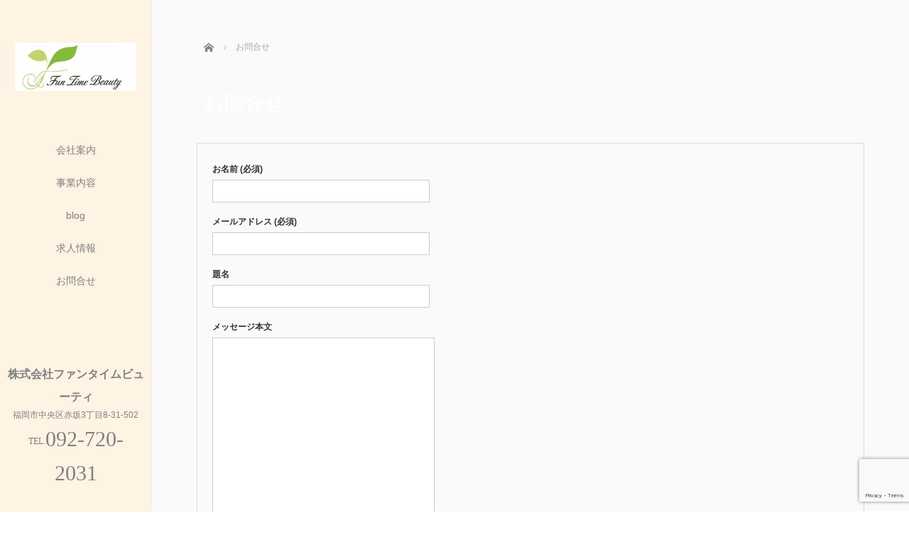

--- FILE ---
content_type: text/html; charset=utf-8
request_url: https://www.google.com/recaptcha/api2/anchor?ar=1&k=6LfEFqYZAAAAADo_0xsWCsPYLOk5KbjMUgqMX2Ud&co=aHR0cDovL2Z1bnRpbWUtYmVhdXR5LmNvbTo4MA..&hl=en&v=PoyoqOPhxBO7pBk68S4YbpHZ&size=invisible&anchor-ms=20000&execute-ms=30000&cb=dg9b1hf8s805
body_size: 48801
content:
<!DOCTYPE HTML><html dir="ltr" lang="en"><head><meta http-equiv="Content-Type" content="text/html; charset=UTF-8">
<meta http-equiv="X-UA-Compatible" content="IE=edge">
<title>reCAPTCHA</title>
<style type="text/css">
/* cyrillic-ext */
@font-face {
  font-family: 'Roboto';
  font-style: normal;
  font-weight: 400;
  font-stretch: 100%;
  src: url(//fonts.gstatic.com/s/roboto/v48/KFO7CnqEu92Fr1ME7kSn66aGLdTylUAMa3GUBHMdazTgWw.woff2) format('woff2');
  unicode-range: U+0460-052F, U+1C80-1C8A, U+20B4, U+2DE0-2DFF, U+A640-A69F, U+FE2E-FE2F;
}
/* cyrillic */
@font-face {
  font-family: 'Roboto';
  font-style: normal;
  font-weight: 400;
  font-stretch: 100%;
  src: url(//fonts.gstatic.com/s/roboto/v48/KFO7CnqEu92Fr1ME7kSn66aGLdTylUAMa3iUBHMdazTgWw.woff2) format('woff2');
  unicode-range: U+0301, U+0400-045F, U+0490-0491, U+04B0-04B1, U+2116;
}
/* greek-ext */
@font-face {
  font-family: 'Roboto';
  font-style: normal;
  font-weight: 400;
  font-stretch: 100%;
  src: url(//fonts.gstatic.com/s/roboto/v48/KFO7CnqEu92Fr1ME7kSn66aGLdTylUAMa3CUBHMdazTgWw.woff2) format('woff2');
  unicode-range: U+1F00-1FFF;
}
/* greek */
@font-face {
  font-family: 'Roboto';
  font-style: normal;
  font-weight: 400;
  font-stretch: 100%;
  src: url(//fonts.gstatic.com/s/roboto/v48/KFO7CnqEu92Fr1ME7kSn66aGLdTylUAMa3-UBHMdazTgWw.woff2) format('woff2');
  unicode-range: U+0370-0377, U+037A-037F, U+0384-038A, U+038C, U+038E-03A1, U+03A3-03FF;
}
/* math */
@font-face {
  font-family: 'Roboto';
  font-style: normal;
  font-weight: 400;
  font-stretch: 100%;
  src: url(//fonts.gstatic.com/s/roboto/v48/KFO7CnqEu92Fr1ME7kSn66aGLdTylUAMawCUBHMdazTgWw.woff2) format('woff2');
  unicode-range: U+0302-0303, U+0305, U+0307-0308, U+0310, U+0312, U+0315, U+031A, U+0326-0327, U+032C, U+032F-0330, U+0332-0333, U+0338, U+033A, U+0346, U+034D, U+0391-03A1, U+03A3-03A9, U+03B1-03C9, U+03D1, U+03D5-03D6, U+03F0-03F1, U+03F4-03F5, U+2016-2017, U+2034-2038, U+203C, U+2040, U+2043, U+2047, U+2050, U+2057, U+205F, U+2070-2071, U+2074-208E, U+2090-209C, U+20D0-20DC, U+20E1, U+20E5-20EF, U+2100-2112, U+2114-2115, U+2117-2121, U+2123-214F, U+2190, U+2192, U+2194-21AE, U+21B0-21E5, U+21F1-21F2, U+21F4-2211, U+2213-2214, U+2216-22FF, U+2308-230B, U+2310, U+2319, U+231C-2321, U+2336-237A, U+237C, U+2395, U+239B-23B7, U+23D0, U+23DC-23E1, U+2474-2475, U+25AF, U+25B3, U+25B7, U+25BD, U+25C1, U+25CA, U+25CC, U+25FB, U+266D-266F, U+27C0-27FF, U+2900-2AFF, U+2B0E-2B11, U+2B30-2B4C, U+2BFE, U+3030, U+FF5B, U+FF5D, U+1D400-1D7FF, U+1EE00-1EEFF;
}
/* symbols */
@font-face {
  font-family: 'Roboto';
  font-style: normal;
  font-weight: 400;
  font-stretch: 100%;
  src: url(//fonts.gstatic.com/s/roboto/v48/KFO7CnqEu92Fr1ME7kSn66aGLdTylUAMaxKUBHMdazTgWw.woff2) format('woff2');
  unicode-range: U+0001-000C, U+000E-001F, U+007F-009F, U+20DD-20E0, U+20E2-20E4, U+2150-218F, U+2190, U+2192, U+2194-2199, U+21AF, U+21E6-21F0, U+21F3, U+2218-2219, U+2299, U+22C4-22C6, U+2300-243F, U+2440-244A, U+2460-24FF, U+25A0-27BF, U+2800-28FF, U+2921-2922, U+2981, U+29BF, U+29EB, U+2B00-2BFF, U+4DC0-4DFF, U+FFF9-FFFB, U+10140-1018E, U+10190-1019C, U+101A0, U+101D0-101FD, U+102E0-102FB, U+10E60-10E7E, U+1D2C0-1D2D3, U+1D2E0-1D37F, U+1F000-1F0FF, U+1F100-1F1AD, U+1F1E6-1F1FF, U+1F30D-1F30F, U+1F315, U+1F31C, U+1F31E, U+1F320-1F32C, U+1F336, U+1F378, U+1F37D, U+1F382, U+1F393-1F39F, U+1F3A7-1F3A8, U+1F3AC-1F3AF, U+1F3C2, U+1F3C4-1F3C6, U+1F3CA-1F3CE, U+1F3D4-1F3E0, U+1F3ED, U+1F3F1-1F3F3, U+1F3F5-1F3F7, U+1F408, U+1F415, U+1F41F, U+1F426, U+1F43F, U+1F441-1F442, U+1F444, U+1F446-1F449, U+1F44C-1F44E, U+1F453, U+1F46A, U+1F47D, U+1F4A3, U+1F4B0, U+1F4B3, U+1F4B9, U+1F4BB, U+1F4BF, U+1F4C8-1F4CB, U+1F4D6, U+1F4DA, U+1F4DF, U+1F4E3-1F4E6, U+1F4EA-1F4ED, U+1F4F7, U+1F4F9-1F4FB, U+1F4FD-1F4FE, U+1F503, U+1F507-1F50B, U+1F50D, U+1F512-1F513, U+1F53E-1F54A, U+1F54F-1F5FA, U+1F610, U+1F650-1F67F, U+1F687, U+1F68D, U+1F691, U+1F694, U+1F698, U+1F6AD, U+1F6B2, U+1F6B9-1F6BA, U+1F6BC, U+1F6C6-1F6CF, U+1F6D3-1F6D7, U+1F6E0-1F6EA, U+1F6F0-1F6F3, U+1F6F7-1F6FC, U+1F700-1F7FF, U+1F800-1F80B, U+1F810-1F847, U+1F850-1F859, U+1F860-1F887, U+1F890-1F8AD, U+1F8B0-1F8BB, U+1F8C0-1F8C1, U+1F900-1F90B, U+1F93B, U+1F946, U+1F984, U+1F996, U+1F9E9, U+1FA00-1FA6F, U+1FA70-1FA7C, U+1FA80-1FA89, U+1FA8F-1FAC6, U+1FACE-1FADC, U+1FADF-1FAE9, U+1FAF0-1FAF8, U+1FB00-1FBFF;
}
/* vietnamese */
@font-face {
  font-family: 'Roboto';
  font-style: normal;
  font-weight: 400;
  font-stretch: 100%;
  src: url(//fonts.gstatic.com/s/roboto/v48/KFO7CnqEu92Fr1ME7kSn66aGLdTylUAMa3OUBHMdazTgWw.woff2) format('woff2');
  unicode-range: U+0102-0103, U+0110-0111, U+0128-0129, U+0168-0169, U+01A0-01A1, U+01AF-01B0, U+0300-0301, U+0303-0304, U+0308-0309, U+0323, U+0329, U+1EA0-1EF9, U+20AB;
}
/* latin-ext */
@font-face {
  font-family: 'Roboto';
  font-style: normal;
  font-weight: 400;
  font-stretch: 100%;
  src: url(//fonts.gstatic.com/s/roboto/v48/KFO7CnqEu92Fr1ME7kSn66aGLdTylUAMa3KUBHMdazTgWw.woff2) format('woff2');
  unicode-range: U+0100-02BA, U+02BD-02C5, U+02C7-02CC, U+02CE-02D7, U+02DD-02FF, U+0304, U+0308, U+0329, U+1D00-1DBF, U+1E00-1E9F, U+1EF2-1EFF, U+2020, U+20A0-20AB, U+20AD-20C0, U+2113, U+2C60-2C7F, U+A720-A7FF;
}
/* latin */
@font-face {
  font-family: 'Roboto';
  font-style: normal;
  font-weight: 400;
  font-stretch: 100%;
  src: url(//fonts.gstatic.com/s/roboto/v48/KFO7CnqEu92Fr1ME7kSn66aGLdTylUAMa3yUBHMdazQ.woff2) format('woff2');
  unicode-range: U+0000-00FF, U+0131, U+0152-0153, U+02BB-02BC, U+02C6, U+02DA, U+02DC, U+0304, U+0308, U+0329, U+2000-206F, U+20AC, U+2122, U+2191, U+2193, U+2212, U+2215, U+FEFF, U+FFFD;
}
/* cyrillic-ext */
@font-face {
  font-family: 'Roboto';
  font-style: normal;
  font-weight: 500;
  font-stretch: 100%;
  src: url(//fonts.gstatic.com/s/roboto/v48/KFO7CnqEu92Fr1ME7kSn66aGLdTylUAMa3GUBHMdazTgWw.woff2) format('woff2');
  unicode-range: U+0460-052F, U+1C80-1C8A, U+20B4, U+2DE0-2DFF, U+A640-A69F, U+FE2E-FE2F;
}
/* cyrillic */
@font-face {
  font-family: 'Roboto';
  font-style: normal;
  font-weight: 500;
  font-stretch: 100%;
  src: url(//fonts.gstatic.com/s/roboto/v48/KFO7CnqEu92Fr1ME7kSn66aGLdTylUAMa3iUBHMdazTgWw.woff2) format('woff2');
  unicode-range: U+0301, U+0400-045F, U+0490-0491, U+04B0-04B1, U+2116;
}
/* greek-ext */
@font-face {
  font-family: 'Roboto';
  font-style: normal;
  font-weight: 500;
  font-stretch: 100%;
  src: url(//fonts.gstatic.com/s/roboto/v48/KFO7CnqEu92Fr1ME7kSn66aGLdTylUAMa3CUBHMdazTgWw.woff2) format('woff2');
  unicode-range: U+1F00-1FFF;
}
/* greek */
@font-face {
  font-family: 'Roboto';
  font-style: normal;
  font-weight: 500;
  font-stretch: 100%;
  src: url(//fonts.gstatic.com/s/roboto/v48/KFO7CnqEu92Fr1ME7kSn66aGLdTylUAMa3-UBHMdazTgWw.woff2) format('woff2');
  unicode-range: U+0370-0377, U+037A-037F, U+0384-038A, U+038C, U+038E-03A1, U+03A3-03FF;
}
/* math */
@font-face {
  font-family: 'Roboto';
  font-style: normal;
  font-weight: 500;
  font-stretch: 100%;
  src: url(//fonts.gstatic.com/s/roboto/v48/KFO7CnqEu92Fr1ME7kSn66aGLdTylUAMawCUBHMdazTgWw.woff2) format('woff2');
  unicode-range: U+0302-0303, U+0305, U+0307-0308, U+0310, U+0312, U+0315, U+031A, U+0326-0327, U+032C, U+032F-0330, U+0332-0333, U+0338, U+033A, U+0346, U+034D, U+0391-03A1, U+03A3-03A9, U+03B1-03C9, U+03D1, U+03D5-03D6, U+03F0-03F1, U+03F4-03F5, U+2016-2017, U+2034-2038, U+203C, U+2040, U+2043, U+2047, U+2050, U+2057, U+205F, U+2070-2071, U+2074-208E, U+2090-209C, U+20D0-20DC, U+20E1, U+20E5-20EF, U+2100-2112, U+2114-2115, U+2117-2121, U+2123-214F, U+2190, U+2192, U+2194-21AE, U+21B0-21E5, U+21F1-21F2, U+21F4-2211, U+2213-2214, U+2216-22FF, U+2308-230B, U+2310, U+2319, U+231C-2321, U+2336-237A, U+237C, U+2395, U+239B-23B7, U+23D0, U+23DC-23E1, U+2474-2475, U+25AF, U+25B3, U+25B7, U+25BD, U+25C1, U+25CA, U+25CC, U+25FB, U+266D-266F, U+27C0-27FF, U+2900-2AFF, U+2B0E-2B11, U+2B30-2B4C, U+2BFE, U+3030, U+FF5B, U+FF5D, U+1D400-1D7FF, U+1EE00-1EEFF;
}
/* symbols */
@font-face {
  font-family: 'Roboto';
  font-style: normal;
  font-weight: 500;
  font-stretch: 100%;
  src: url(//fonts.gstatic.com/s/roboto/v48/KFO7CnqEu92Fr1ME7kSn66aGLdTylUAMaxKUBHMdazTgWw.woff2) format('woff2');
  unicode-range: U+0001-000C, U+000E-001F, U+007F-009F, U+20DD-20E0, U+20E2-20E4, U+2150-218F, U+2190, U+2192, U+2194-2199, U+21AF, U+21E6-21F0, U+21F3, U+2218-2219, U+2299, U+22C4-22C6, U+2300-243F, U+2440-244A, U+2460-24FF, U+25A0-27BF, U+2800-28FF, U+2921-2922, U+2981, U+29BF, U+29EB, U+2B00-2BFF, U+4DC0-4DFF, U+FFF9-FFFB, U+10140-1018E, U+10190-1019C, U+101A0, U+101D0-101FD, U+102E0-102FB, U+10E60-10E7E, U+1D2C0-1D2D3, U+1D2E0-1D37F, U+1F000-1F0FF, U+1F100-1F1AD, U+1F1E6-1F1FF, U+1F30D-1F30F, U+1F315, U+1F31C, U+1F31E, U+1F320-1F32C, U+1F336, U+1F378, U+1F37D, U+1F382, U+1F393-1F39F, U+1F3A7-1F3A8, U+1F3AC-1F3AF, U+1F3C2, U+1F3C4-1F3C6, U+1F3CA-1F3CE, U+1F3D4-1F3E0, U+1F3ED, U+1F3F1-1F3F3, U+1F3F5-1F3F7, U+1F408, U+1F415, U+1F41F, U+1F426, U+1F43F, U+1F441-1F442, U+1F444, U+1F446-1F449, U+1F44C-1F44E, U+1F453, U+1F46A, U+1F47D, U+1F4A3, U+1F4B0, U+1F4B3, U+1F4B9, U+1F4BB, U+1F4BF, U+1F4C8-1F4CB, U+1F4D6, U+1F4DA, U+1F4DF, U+1F4E3-1F4E6, U+1F4EA-1F4ED, U+1F4F7, U+1F4F9-1F4FB, U+1F4FD-1F4FE, U+1F503, U+1F507-1F50B, U+1F50D, U+1F512-1F513, U+1F53E-1F54A, U+1F54F-1F5FA, U+1F610, U+1F650-1F67F, U+1F687, U+1F68D, U+1F691, U+1F694, U+1F698, U+1F6AD, U+1F6B2, U+1F6B9-1F6BA, U+1F6BC, U+1F6C6-1F6CF, U+1F6D3-1F6D7, U+1F6E0-1F6EA, U+1F6F0-1F6F3, U+1F6F7-1F6FC, U+1F700-1F7FF, U+1F800-1F80B, U+1F810-1F847, U+1F850-1F859, U+1F860-1F887, U+1F890-1F8AD, U+1F8B0-1F8BB, U+1F8C0-1F8C1, U+1F900-1F90B, U+1F93B, U+1F946, U+1F984, U+1F996, U+1F9E9, U+1FA00-1FA6F, U+1FA70-1FA7C, U+1FA80-1FA89, U+1FA8F-1FAC6, U+1FACE-1FADC, U+1FADF-1FAE9, U+1FAF0-1FAF8, U+1FB00-1FBFF;
}
/* vietnamese */
@font-face {
  font-family: 'Roboto';
  font-style: normal;
  font-weight: 500;
  font-stretch: 100%;
  src: url(//fonts.gstatic.com/s/roboto/v48/KFO7CnqEu92Fr1ME7kSn66aGLdTylUAMa3OUBHMdazTgWw.woff2) format('woff2');
  unicode-range: U+0102-0103, U+0110-0111, U+0128-0129, U+0168-0169, U+01A0-01A1, U+01AF-01B0, U+0300-0301, U+0303-0304, U+0308-0309, U+0323, U+0329, U+1EA0-1EF9, U+20AB;
}
/* latin-ext */
@font-face {
  font-family: 'Roboto';
  font-style: normal;
  font-weight: 500;
  font-stretch: 100%;
  src: url(//fonts.gstatic.com/s/roboto/v48/KFO7CnqEu92Fr1ME7kSn66aGLdTylUAMa3KUBHMdazTgWw.woff2) format('woff2');
  unicode-range: U+0100-02BA, U+02BD-02C5, U+02C7-02CC, U+02CE-02D7, U+02DD-02FF, U+0304, U+0308, U+0329, U+1D00-1DBF, U+1E00-1E9F, U+1EF2-1EFF, U+2020, U+20A0-20AB, U+20AD-20C0, U+2113, U+2C60-2C7F, U+A720-A7FF;
}
/* latin */
@font-face {
  font-family: 'Roboto';
  font-style: normal;
  font-weight: 500;
  font-stretch: 100%;
  src: url(//fonts.gstatic.com/s/roboto/v48/KFO7CnqEu92Fr1ME7kSn66aGLdTylUAMa3yUBHMdazQ.woff2) format('woff2');
  unicode-range: U+0000-00FF, U+0131, U+0152-0153, U+02BB-02BC, U+02C6, U+02DA, U+02DC, U+0304, U+0308, U+0329, U+2000-206F, U+20AC, U+2122, U+2191, U+2193, U+2212, U+2215, U+FEFF, U+FFFD;
}
/* cyrillic-ext */
@font-face {
  font-family: 'Roboto';
  font-style: normal;
  font-weight: 900;
  font-stretch: 100%;
  src: url(//fonts.gstatic.com/s/roboto/v48/KFO7CnqEu92Fr1ME7kSn66aGLdTylUAMa3GUBHMdazTgWw.woff2) format('woff2');
  unicode-range: U+0460-052F, U+1C80-1C8A, U+20B4, U+2DE0-2DFF, U+A640-A69F, U+FE2E-FE2F;
}
/* cyrillic */
@font-face {
  font-family: 'Roboto';
  font-style: normal;
  font-weight: 900;
  font-stretch: 100%;
  src: url(//fonts.gstatic.com/s/roboto/v48/KFO7CnqEu92Fr1ME7kSn66aGLdTylUAMa3iUBHMdazTgWw.woff2) format('woff2');
  unicode-range: U+0301, U+0400-045F, U+0490-0491, U+04B0-04B1, U+2116;
}
/* greek-ext */
@font-face {
  font-family: 'Roboto';
  font-style: normal;
  font-weight: 900;
  font-stretch: 100%;
  src: url(//fonts.gstatic.com/s/roboto/v48/KFO7CnqEu92Fr1ME7kSn66aGLdTylUAMa3CUBHMdazTgWw.woff2) format('woff2');
  unicode-range: U+1F00-1FFF;
}
/* greek */
@font-face {
  font-family: 'Roboto';
  font-style: normal;
  font-weight: 900;
  font-stretch: 100%;
  src: url(//fonts.gstatic.com/s/roboto/v48/KFO7CnqEu92Fr1ME7kSn66aGLdTylUAMa3-UBHMdazTgWw.woff2) format('woff2');
  unicode-range: U+0370-0377, U+037A-037F, U+0384-038A, U+038C, U+038E-03A1, U+03A3-03FF;
}
/* math */
@font-face {
  font-family: 'Roboto';
  font-style: normal;
  font-weight: 900;
  font-stretch: 100%;
  src: url(//fonts.gstatic.com/s/roboto/v48/KFO7CnqEu92Fr1ME7kSn66aGLdTylUAMawCUBHMdazTgWw.woff2) format('woff2');
  unicode-range: U+0302-0303, U+0305, U+0307-0308, U+0310, U+0312, U+0315, U+031A, U+0326-0327, U+032C, U+032F-0330, U+0332-0333, U+0338, U+033A, U+0346, U+034D, U+0391-03A1, U+03A3-03A9, U+03B1-03C9, U+03D1, U+03D5-03D6, U+03F0-03F1, U+03F4-03F5, U+2016-2017, U+2034-2038, U+203C, U+2040, U+2043, U+2047, U+2050, U+2057, U+205F, U+2070-2071, U+2074-208E, U+2090-209C, U+20D0-20DC, U+20E1, U+20E5-20EF, U+2100-2112, U+2114-2115, U+2117-2121, U+2123-214F, U+2190, U+2192, U+2194-21AE, U+21B0-21E5, U+21F1-21F2, U+21F4-2211, U+2213-2214, U+2216-22FF, U+2308-230B, U+2310, U+2319, U+231C-2321, U+2336-237A, U+237C, U+2395, U+239B-23B7, U+23D0, U+23DC-23E1, U+2474-2475, U+25AF, U+25B3, U+25B7, U+25BD, U+25C1, U+25CA, U+25CC, U+25FB, U+266D-266F, U+27C0-27FF, U+2900-2AFF, U+2B0E-2B11, U+2B30-2B4C, U+2BFE, U+3030, U+FF5B, U+FF5D, U+1D400-1D7FF, U+1EE00-1EEFF;
}
/* symbols */
@font-face {
  font-family: 'Roboto';
  font-style: normal;
  font-weight: 900;
  font-stretch: 100%;
  src: url(//fonts.gstatic.com/s/roboto/v48/KFO7CnqEu92Fr1ME7kSn66aGLdTylUAMaxKUBHMdazTgWw.woff2) format('woff2');
  unicode-range: U+0001-000C, U+000E-001F, U+007F-009F, U+20DD-20E0, U+20E2-20E4, U+2150-218F, U+2190, U+2192, U+2194-2199, U+21AF, U+21E6-21F0, U+21F3, U+2218-2219, U+2299, U+22C4-22C6, U+2300-243F, U+2440-244A, U+2460-24FF, U+25A0-27BF, U+2800-28FF, U+2921-2922, U+2981, U+29BF, U+29EB, U+2B00-2BFF, U+4DC0-4DFF, U+FFF9-FFFB, U+10140-1018E, U+10190-1019C, U+101A0, U+101D0-101FD, U+102E0-102FB, U+10E60-10E7E, U+1D2C0-1D2D3, U+1D2E0-1D37F, U+1F000-1F0FF, U+1F100-1F1AD, U+1F1E6-1F1FF, U+1F30D-1F30F, U+1F315, U+1F31C, U+1F31E, U+1F320-1F32C, U+1F336, U+1F378, U+1F37D, U+1F382, U+1F393-1F39F, U+1F3A7-1F3A8, U+1F3AC-1F3AF, U+1F3C2, U+1F3C4-1F3C6, U+1F3CA-1F3CE, U+1F3D4-1F3E0, U+1F3ED, U+1F3F1-1F3F3, U+1F3F5-1F3F7, U+1F408, U+1F415, U+1F41F, U+1F426, U+1F43F, U+1F441-1F442, U+1F444, U+1F446-1F449, U+1F44C-1F44E, U+1F453, U+1F46A, U+1F47D, U+1F4A3, U+1F4B0, U+1F4B3, U+1F4B9, U+1F4BB, U+1F4BF, U+1F4C8-1F4CB, U+1F4D6, U+1F4DA, U+1F4DF, U+1F4E3-1F4E6, U+1F4EA-1F4ED, U+1F4F7, U+1F4F9-1F4FB, U+1F4FD-1F4FE, U+1F503, U+1F507-1F50B, U+1F50D, U+1F512-1F513, U+1F53E-1F54A, U+1F54F-1F5FA, U+1F610, U+1F650-1F67F, U+1F687, U+1F68D, U+1F691, U+1F694, U+1F698, U+1F6AD, U+1F6B2, U+1F6B9-1F6BA, U+1F6BC, U+1F6C6-1F6CF, U+1F6D3-1F6D7, U+1F6E0-1F6EA, U+1F6F0-1F6F3, U+1F6F7-1F6FC, U+1F700-1F7FF, U+1F800-1F80B, U+1F810-1F847, U+1F850-1F859, U+1F860-1F887, U+1F890-1F8AD, U+1F8B0-1F8BB, U+1F8C0-1F8C1, U+1F900-1F90B, U+1F93B, U+1F946, U+1F984, U+1F996, U+1F9E9, U+1FA00-1FA6F, U+1FA70-1FA7C, U+1FA80-1FA89, U+1FA8F-1FAC6, U+1FACE-1FADC, U+1FADF-1FAE9, U+1FAF0-1FAF8, U+1FB00-1FBFF;
}
/* vietnamese */
@font-face {
  font-family: 'Roboto';
  font-style: normal;
  font-weight: 900;
  font-stretch: 100%;
  src: url(//fonts.gstatic.com/s/roboto/v48/KFO7CnqEu92Fr1ME7kSn66aGLdTylUAMa3OUBHMdazTgWw.woff2) format('woff2');
  unicode-range: U+0102-0103, U+0110-0111, U+0128-0129, U+0168-0169, U+01A0-01A1, U+01AF-01B0, U+0300-0301, U+0303-0304, U+0308-0309, U+0323, U+0329, U+1EA0-1EF9, U+20AB;
}
/* latin-ext */
@font-face {
  font-family: 'Roboto';
  font-style: normal;
  font-weight: 900;
  font-stretch: 100%;
  src: url(//fonts.gstatic.com/s/roboto/v48/KFO7CnqEu92Fr1ME7kSn66aGLdTylUAMa3KUBHMdazTgWw.woff2) format('woff2');
  unicode-range: U+0100-02BA, U+02BD-02C5, U+02C7-02CC, U+02CE-02D7, U+02DD-02FF, U+0304, U+0308, U+0329, U+1D00-1DBF, U+1E00-1E9F, U+1EF2-1EFF, U+2020, U+20A0-20AB, U+20AD-20C0, U+2113, U+2C60-2C7F, U+A720-A7FF;
}
/* latin */
@font-face {
  font-family: 'Roboto';
  font-style: normal;
  font-weight: 900;
  font-stretch: 100%;
  src: url(//fonts.gstatic.com/s/roboto/v48/KFO7CnqEu92Fr1ME7kSn66aGLdTylUAMa3yUBHMdazQ.woff2) format('woff2');
  unicode-range: U+0000-00FF, U+0131, U+0152-0153, U+02BB-02BC, U+02C6, U+02DA, U+02DC, U+0304, U+0308, U+0329, U+2000-206F, U+20AC, U+2122, U+2191, U+2193, U+2212, U+2215, U+FEFF, U+FFFD;
}

</style>
<link rel="stylesheet" type="text/css" href="https://www.gstatic.com/recaptcha/releases/PoyoqOPhxBO7pBk68S4YbpHZ/styles__ltr.css">
<script nonce="FcKCUG3IpE2V_7KVdMJ5hw" type="text/javascript">window['__recaptcha_api'] = 'https://www.google.com/recaptcha/api2/';</script>
<script type="text/javascript" src="https://www.gstatic.com/recaptcha/releases/PoyoqOPhxBO7pBk68S4YbpHZ/recaptcha__en.js" nonce="FcKCUG3IpE2V_7KVdMJ5hw">
      
    </script></head>
<body><div id="rc-anchor-alert" class="rc-anchor-alert"></div>
<input type="hidden" id="recaptcha-token" value="[base64]">
<script type="text/javascript" nonce="FcKCUG3IpE2V_7KVdMJ5hw">
      recaptcha.anchor.Main.init("[\x22ainput\x22,[\x22bgdata\x22,\x22\x22,\[base64]/[base64]/[base64]/bmV3IHJbeF0oY1swXSk6RT09Mj9uZXcgclt4XShjWzBdLGNbMV0pOkU9PTM/bmV3IHJbeF0oY1swXSxjWzFdLGNbMl0pOkU9PTQ/[base64]/[base64]/[base64]/[base64]/[base64]/[base64]/[base64]/[base64]\x22,\[base64]\x22,\x22XH7Dr8OuV8Orw7nCmH4gJAbDlTPDl8Kfw5TCvsOXwqHDhzk+w5DDsX7Cl8Okw5ISwrjCoQ5wSsKPMMKYw7nCrMOqFRPCvFJHw5TCtcOFwqlFw4zDtHfDkcKgbBMFIjYAaDs0WcKmw5jCi3VKZsO0w4suDsKgflbCocO+wrrCnsOFwohGAnIaD2o/XDx0WMOqw4w+BAjCscOBBcOTw7QJcHPDvhfCm2bCi8KxwoDDlmN/VGwXw4dpEDbDjQtZwr0+F8KOw6nDhUTCtcOtw7FlwpzCp8K3QsKMS1XCgsOKw4PDm8OgX8OAw6PCkcKEw40XwrQywo9xwo/[base64]/CpgzCknHCl0fDosK8PDUSw4NNw5QYAsKhUcKSNxBUJBzCuS/DkRnDqHbDvGbDrcKpwoFfwojCoMKtHHDDjCrCm8K6MzTCm3vDpsKtw7kmPMKBEH4pw4PCgELDhwzDrcKhc8OhwqfDgAUGTkbCsjPDi3DCnjIASzDChcOmwrEBw5TDrMK9Vw/CsQN0KmTDqMKCwoLDpnDDvMOFETTDjcOSDHNPw5VCw63DlcKMYUnChsO3Oy8AQcKqDB3DgBXDjsOAD23CuhkqAcKswpnCmMK0TcOcw5/Cug1dwqNgwolDDSvCr8OnM8KlwoJ5IEZcIStqHcKDGCh4Uj/DsQdtAhxBwprCrSHCtMKkw4zDksO3w7odLBDCssKCw5EsfiPDmsO+TAl6wqgGZGpNHsOpw5jDhMKZw4FAw5MtXSzCpXRMFMKOw61Ea8Kmw4AAwqBXbsKOwqALOR80w5hwdsKtw6lOwo/CqMK1CE7CmsKpbjsrw4csw71PaS3CrMObA03DqQg0Fiw+dTYIwoJPbiTDuC3DncKxAw95FMK9DcKmwqV3YSLDkH/Cm3wvw6MLdGLDkcOywprDvjzDrMO+YcOuw6AjCjVqHg3Dmg1mwqfDqsOnFSfDsMKqMhR2NcOkw6HDpMKTw4vCmB7Cl8OqN1/CocKiw5wYwqnCug3CkMOMPcO5w4Y0D3EWwrHCiwhGVSXDkAwHZgAew6w9w7XDkcOsw5EUHA49KTkvwrrDnU7ClXQqO8KaNDTDicO8bhTDqjzDhMKGTDhpZcKIw5XDklo/w73CmMONeMO5w4PCq8Osw7Jsw6bDocKVQizCsmJmwq3DqsO+w40CcT/[base64]/CmD9rw6HCgzluG0fCuzNIc33DgCkXw77Cm8OiOMOowqXCq8KQM8KqeMKnw55ZwpROwqTCpmLCt08/[base64]/ChEh1w6/DpcKQBDnDvh0Geh3Cj25dEjBnGnXCv0pOwoQMwqU2cS10w7xyLcKyPcOXJcOtwrHCqsOzwrLChG7Clh5xw7F3w5Q8MGPCuHDCukMDO8OAw4MEclPCnMO3Z8KaFcKjaMKYLcOTw4bDqX/[base64]/[base64]/RgTDnz/CqV4jYsOSw7jCgcKkKCVjwrw/wrzCrSoVfF3CiDswwq1QwpdvV08fPcOuw7XCuMKZwoFdw7XDqsKVCgbCvsO6wrdFwprCkHbCscOBGTrCrMKww6QMw5kcwo/DrMKGwoEHw4zCgWDDucORwqVEGjvCjMK7T23Dql4cdm3Dq8OxN8KeGsOtw7NZJ8Kdw7hUSjRxBwfChzgEJhNyw6NUdFExD2cwT3pmwoYiwqtSw58wwpPDo2k+wpd+w4h/R8KSw5kDFMOEOcOKw4oqw49BPQlFwqZtU8Kow6J6wqbChS58wr5yeMKJIWt9wrjDrcKtU8O8wrEoNQUESMKcPUzDiBx8wq7DisOzNmzDgBzCksO9O8KcaMKJQMOAwobCokwXwqsEwrHDjlLCncKlP8OlwovDl8OXw7kNw59ywpU/LB3CocKrN8KiE8OOUFzCklfDqsK7w4/DsRg7w4xfw63Di8OLwoRTwrHCssKuccKLecO8N8KVE2DDrAN6wovDk35BSzHCvMOrXXpbFcOpFcKGw6JEaHPCiMKMJsOkTTfDhV/DmcOOw5fCqkgiwop9wq8Dw53CvQHDt8KXPxN5wrUKwoDCiMKowrjCoMK7wqhKwrfCkcKIw53DvMO1wqzDujnCmGZdJCkfwqTDvsOBwrc+U1o0ej/DnWc0M8Kqw708w7HCgcKdw4/DpcOUw5gxw7EgNcO9woE4w4gbIsO3wrDCsnXCisKYw7HDisOaDMKlfcOSwoltMcOSQMOrd2fCk8Kew7jDrCvCnsKIw5AfwoHDssOIw5vDrlUuwp3Dr8OsMsOjbMO9DcOzBMOQw49VwqTCvcOdw53CicODw4XDpcOJWcKpw4YNw7FoBMK5w7E0w4bDpj8bS1A3wqN/wrQqUSIzGcKfwqjClcK9wqnCjDbDnl9mOsOEIMO5c8O1w6/Cn8OGUBDCo2pVNSzDssOtNsOoAGALbcOIG1fDpsORBsK/[base64]/CixobyNyTnnCq8KWAsKmMUTCqcK1aMKtG149w4DDu8OcbcKEJz7CqsOfwoMnLcKRwqV7w5x6DDFDOsK9FkLChl/[base64]/Ch23Cl3/DjsOKw7zDr8OKworDuQDCiFHCl8OUwrVSYcOqw6M8wrTCkFUaw5lfPDbDu3/DgcKowrsnIlbCt2/DscKYUFbDmFkCMX8kwowaJ8KZw6TCvMOEWMKcORBDeRoRwqRUw6TCkcO/[base64]/Cp8K5P8O9PS17bgAKWUVcCsObEcKnw5rCrMK2w6JSw6TCl8Ogw5hwZMOTaMKUScOTw5EUw7DCi8O+w6HDscOswqMmCkzCoHbCiMOeUFnCmMKEw4rDgRrDiVfCpcKIwqhVCsO7WsOew6PCoSPCskprwr3ChsKaEMOiwofDpsOfw5clEcKowo/Co8OUcsKIw4UMSMOeLRrCksO7wpDCgwNCwqbDpsKzN23DiVfDhcKEw5tSw4wJIMKvw68lcsOVKUjCncKxEkjDrXDCnF5QbsObNWvDr07DtBDCpU3DhF3ChX4ldcKhdMK8wrjDgMKXwqPDgyDDilTCh3/CmcK/w58QMw7CtyfCohLDuMKmPcOmwrdiwoU1A8KhWUdKw6tuflpowq3CpMKqF8OTVxXCunXDtMOVwr7Cn3Vzwp3DmSnDlGQ0RznDq2V/[base64]/DkkhnZMO9ZUTCp8OOEsKNfFxQS8ONw5kuwqIYw6HDk0HDrFxnwodrcgXCk8OHwo/DhsKEwr0YTwkrw6FLwrLDqMOWw4A6wqUywo3CjEBiw6B3w6MPw7wWw7Vrw4TCqMK+SWjCknNZwq1/[base64]/[base64]/DtsKyDA0xw5VoUsKQb8Oqw4QsBMOGBBxTREkew5QIG1jCixDCsMK1bWfDr8KiwpbDjsKKdA4IwonDj8OPw73CswTCvS8zPTZ1GcO3NMO1A8O2IcK1wpsGw7/CmsO9N8OnYQPDnT4iwrE5WcKFwoPDucOOwrIuwp54KHDCqGbCpyXDu2LDgQBVwpkaMiVxGiplwoFRe8ORwqPDgFvDpMOEMEbCmyPCuwjDgEl8dhwxQT1ywrNeMcOjbMO9w4UGKVPCisO/[base64]/DrMOawqfCvMKhKRwCw7Q+TMKXMgjCpVXDpsKJw4smVnp+wo49w69/FMO2NcOaw7UgSHVkRCzDm8O/asO1VcKuPMORw7szwoMKwpnClMK6w5YBIWvCo8KXw59KflLDrcKdwrPCm8O4w7xFw6FOWE/DtgvCpz3CmMOZw5bDnzIJasKfwrzDilBdADXCsg0twqlGCcKfXFtyXnbDqWBYw4NZwrTCtgnDhHwtwqhAIk/[base64]/CoA/CkXsSO8OsFnobwo8KPcK3PMO/wrTDqw9fw64SwpjDmxXCmVbCtsOKD3XDrnjCsXlFw4kpewvCkcKKwpMrS8O7w6XDtSvChnLCrkItUcOqWsObX8OxDwsrD1tPwqYqworDihcuGsO3wojDrsKyw4QtVcOILsK/w68Pw7QjDsKDw7/[base64]/CscK4esKTGsOfXmIEwrkUwp5WG1/CrXzDnGfDpcOFw7IfJsOec2BQwqEaHsOVNA8Bw5rCqcKAw7vDmsK0w7ALaMO0wr/DiyTClMOQQcOIMjTCuMKKRzvCs8KZw5Zbwo/CksO0wp0SP2DCkMKZVTA3w4fCsAZpw6zDqDMHWloiwpdzwrFFasO/NkHCiUzDmcOqwpnCtiRuw7vDnsK9w4XCvMOEUMOkWm7Ct8KpwpvCmcOmw7VKwqbDnnskaENdw6HDu8KhAFpnD8KFw7UYKxjCksKwMmLCmx9SwqMLw5R9w6JCSyxrw6zCtcK2bjLCoSEow6XClCtfaMKcw7nCgMKlw6Jgw550SsOKM3TCoWbDoUw/M8KwwqMbwpjDpihjw4tATMK2wqLCjcKODCzDqVhFwovClhxswq5FQXXDmXfCscKiw5zCh2DCvjzDoQp4UsKewqnCk8K7w53DmT5iw4rDpsOSbgXCtcO/w6TCisO9WDItwqHCkEgsL0wXw7LCm8OUwpTCnBFPIFDDoBrDh8K/[base64]/wpLCn8O0w5/[base64]/Dl07Ci8Ktwo3Dng/Cv8O/A1BhwpIzw4k2dcKnwoVMWcOPw47ClCHDjiTCkD4Nw5dCwqjDjyzDkcK3XcOcwoPCv8Kow4VILxLDhlNUwoV6wrlmwqhSw6B/G8KhOBvCk8OIwprCgcKodjtsw6IMG2gHw7jCvWTDmHNoHMOvKwDDlH3CkcOJwovDlRRQw6vDusOWwqwPYcOkw7zDog7DuAnDsSM/wqrDqEDDnGsTMsOrCcKuwobDtTjDpQTDqMKpwpoPwo15P8O+w7s4w7s8XsKLwrokF8OgSHBZGsOkI8ODVjhtw7A7wpvCucOHwpRkwrbCpBrCrypWch7CpR/Dn8Kfw7dEw5jDiRbCl24kwrPDqsOew7fCvy9Owr/DijzDjsK7BsKOw5/Du8K3wpnDgXQYwopzwrnCiMOcRsK2w6/Dq2MXGzBbcMKbwptKeAUmwqhbScKlwrLCjsKqAlbDscOJZcOJbcOFEhY3w4rCosOtbCjCs8OQNU7Cp8OhesOPwrV/bhHCgcKPwrDDv8OmQcKJwrgQw79pIDZNMU4WwrvCvcKRewFbAcOtwo3CgMOCwoA4wqXDtGMwNMOpw5I8CgrCkcKbw4PDqU3DoC/CmsKOwqFPfx0vw6M9w67DksKjw7pYwpfCkxk6wpbCiMOtJUMow41pw6sww7kpwqMcLcOuw487am8lRFvCsE8SLlokwpvCn0B/EUPDjw3DrsO/AsOyEknChmdoM8KnwqzCjwgQw6zDiBLCs8OsccKLMmQTXsKGwqgww7caaMOVeMOpOXfDvsKYTXB3wp3CnHlJHsOYwqfCv8O8wpPDtsKmw4gIw7w4wqEIw4RLw4/CtAZhwqJzbA3CsMOfbcO1wpdZw47CrDhkw718w6nDrkPDkgrChMOHwr8HPcOpGsKTGEzCiMKUTMKsw5V2w4XDsTtowqsaMD/CjSEhw5NXJ0dlGlzCv8KSw73DgsOVXHcHwpPCplcMb8OwHDBZw4F+wpPCsEHCvmDDpEPCucOswoYLw69IwrzCj8OmG8OVejzCjcKlwqYcw7J5w7dKwrhIw4kvwoVfw5Q5HHlZw6Q/IGUOVirCr2QGw6bDmcKhw5LDhsKdTsOCNcOxw7VEwqNibzfCuDsRAlkBwonDtS4hw6zDm8Kdw6U+fwNLwpHCq8KTQ2jDgcKwP8K4fB7DkTQzOS/CnsO+TUcje8OoHTDDpsKrdMOQSy/DqDUMw4/DpsK4B8ONwprClxHCkMKXFWvCklQEw5xUw40bw5lcQsKRJ34VDQhEwoRfGDzDjsODR8OgwoXCgcKtwp1FBTTDo0fDpQRjcBfDi8OuNsKrw60UW8K0d8KvbcKDwpE/biMPMiXDkMKGw7Ufw6bChsOPwrExwrJLw6lGWMKTw4sjR8KTw78iG0HDtgRSDAXCrEfCoBclw73CvQrDicKew5TCk2YIFsKoC3ULdcKlU8O4woHCkcOWw4Atwr3DqcORRhDDl3cbw5/DuXh5IsKgwrNkw7nCkhvCngdQYgkRw4DDq8O4w4JmwoUsw7TDgsKWGHXDqsOnwrRmwqAPPMKCZVPCucKkwqHCrsOSw73DqT1UwqbDoAsDw6MfdBfDvMOfbx8fQA4YZsKbdMOPQ2x2BMOtw4rDpTJYwo0KJlPDt0ZUw4/Cr1jDp8OfNBN4w7TDhydSwrvCvChFfyfDsBXCmhzCvcOUwqLDr8OGf2LClQPDocOuOB9cw77CuXddwpU9fsK4NMKxeRhgwqQdfMKbLHkcwrR7wqzDucO2EcO2TFrCpk7DkwzDtlTDksKRw7PDqcOGw6JpO8OTfQpFPHkxMD/Cik/CuyfCu3LDtVgUIsKFH8KawprCjhzDoiPDtMKTXBbDk8KqO8KbworDr8KWb8ONS8KAw7gdGWcjw5rDmn/ChsKCw7/[base64]/w6pPw74FSyTDuXzDqcK3LzXDjcO4wpjCmBbDvwQEUwwGDmrChXzClsKuJDJDwqrDlsKaLBA6C8OBMw0vwo9rw7JQO8OOw57CmS00woZ7MQDDnzHDk8KAwohPYMOpccOvwrUEeCLDtsKiwrvDtcK0wr3CosKLV2HCqcK/GMK7wpQVdkFwJSHCpMKsw4fDoMKvwqfDiQZRAXJWXhDCpMKUTMOjdcKmw6LCiMOpwqtSVMOxa8KZwpTDpcOKwo/[base64]/U8ORw7MMwrzDpSY8RTtjwoTDhWLCvGJbwoUEwpnCtcKuM8KOwoU2w5VOW8OUw6ZZwp43w73Ds1HCncKgw7heCgRgw4JPPV3DkEbDqG5dDik/[base64]/Co8O1w71OHTptBhTDr23CrcKxw6nDjsKXSMOfw7QQwqLCs8K1IMOfUsOoGgdMw4tQIMOhwpJpw73CpH7ClsKiP8K+wovCkzvDuk/ChsKjcntHwp5YdwLCmnLDnRLChcKZCzRBwrbDjmrDqsO2w5fDm8KRLQcpV8OEwpPCnQDDpMKTM0FQw6YOwqHDn1PDlihiFsOBw4XCuMOgImPDoMKZXy/DqMOcEyHCpsOBZQ3CnmYvF8KwQ8Oewr7CjcKMw4TCiVfDm8Kewrt6c8OAwqR4wpHCr33CrA/Dg8KOGArCpw/[base64]/woPCoxE+w4wLHU9zQy8LbcO1PMKPwp18wqvCtsKpwpxiUsKow6RPVMOAwrgdfDgswoo9wqLCmcO8ccOzw6/[base64]/[base64]/ClsOjWMKBeknDtHIzw5kEw4nCs8O2XhgBwpbCnMOvD07Cj8OUwrTCkkHDo8KzwrMwAcKswpJPRjLDl8K4w4TCiSPCsjzCj8OTAWTCmMO/U2PCvsKmw4skwpTDmiVHwqbCrF/DuDrDr8ORw6fClnMNw7jDucKwwrXDmjbCnsKgw7vDnsO1TcKVeS8tAsKBYEReLHYkw4dzw6zDlgTCgVLDgsOJMiLDkUnCi8KALsO+wpnCmsO9wrIpw6nCvgvCmVg1FWwbw4TClxjDksOtw7/CiMKkTsOGw7csMihcwrsbQRlwV2UKIcO4KhjDjcKWdCwJwo4Sw7fDnMKSTMKnSTvCjGl2w6AMClLCj3wDdMO/woXDtzTCs3d6YsO1XhRTwoPDlH4gw4gxQMKQwrnCmcOMBsOew4DChXzDs2BSw4lTwpPDlMOZwphIJcOTw73DocKIwpU2CMOvdsKmNFPCkDrCt8Khw4RCW8KIKMKXw7QPCcKKw5DClnMgw73CkgfDiwIVEA8Pw4woSsKyw6HDjn/Du8Kfw5nDvSYALsOdesKhNG7Dvh7ClC1sJADDkUtZasOfFFDDksOCwo5iCVbCjFfDhinCmcORQMKGOcKQw7fDsMObwr8WD1tLwpDCt8OcLsOkLgV6w6sTw7fDnzMIw7nCksKwwqPCusOTw6wrFhpLBsOSVcKQw5XCosKHIUjDmcKow6oCbcKNwrdlw54Dw7/CncOWB8KwL05qVsKMNBzCr8ODcXpjwoJKw7tQfsKSR8KVPDxyw5Umw6PCncKubgLDmsKRwobCukJ5HsKaeCobYcO0PiXDlcOnc8KBecOsIlrCnwnCg8KweA40YiJMwoYSRCxvw7nCvgzDoz/[base64]/DmW07wq9IbcKLBMOow6tMdsK8UAbCg3J8wrYvwp1oUzxAQcOkdsKWwp0SJ8KAYMK4VkMKw7fDihTCksOMwptoITgxZCFEw4LDlMOuwpTDh8KxWT/Dp2tpW8Ksw6A3fcOvw4/CrTYuw5rCvsORGAZDw7YDa8OAdcKowoBObUfDu2MfbcOoNFHCtsKKBsKFSEDDn3PDlsOhQRAvw4pFwqjClQXCrTrCrWPCscO7wo/ClMKeEsKZw5FLD8Kjw7Ymw6pxa8O0TB/DkTt8wojDgsKRwrDDuT7CgkjDjTNoGMOTTMKVJAzDl8OHw6d7w4AlcXTCsjzCpMK0wpzCqsKHwqrDhMKhwrPCnVrCkiYcCRXCvzBLw5DDk8OrKEMvCDJ2wp7DqsOEw540WsOAQMOoFT4ZwojDjsOzwrvCjMKHbxbCn8K0w6Brw7vDqTsyDsKGw4RSAD/DkcOJCMOZEljCmSEpe0RsScO+fMKJwoAnEMO3wo/Dh1VSwpjCo8OZw5vDocKOwqDChsKEbcKcb8Oyw6d2AMKKw4RWP8Ozw5fCusO3PcOHwpAYKMK6wopBwqPCi8KVE8O1CEHDhSYjf8K5w6QSwrpsw4BTw6N2wo/[base64]/PxDDg8K1fcKuw4DDhGhAJXLCk8OMY0LCk3liw73DtsOoU2fDgMOIwoIZw7U6PcK8dMK2eG/CpSjCiicQwoFeYFXCscKZw4vCvcOcw77CmMKGwpsowq06wo/Cu8Kww4LCpMOwwp8Kw5DCmBLCoklfw5LDksKHwqPDicK1wq/DssKoL0/Co8K3KXM3dcO2cMKOXjvCgsKvwqpKw7vCjcKVwpfCkDECasKjQMOiw67Cg8KebgzClB8Dw4rDscKfw7fDicOIwpJ+w4QOwr/Cg8O/w67DjcOYNMO0RWPDosKdJ8ORd0XDqcOjCVbCnsKYG2LDgsO2a8KiZ8KSwpkYw65Jwp9Rwo7CvC/CtMOQC8KXw6PDq1TCnxRkVAPCiUYObnTDpCTCsxLDvDXDucKWw6dww5DCgsOQw5sqw6IEAX8twqB2J8OnNMO4HMKQwo8YwrY2w7/CjzTDocKrUcK5w6/[base64]/ClTk9GgU4wp5lw5rCsgXDpgvCiVpvw5TCnkjDtVdqwp8hwpzCkg7DssK0w7E1CG4xK8KewpXChsOXw7fCjMO6wrzCtm8JX8OIw4dgw6fDgcK1JUtTwq/Do1U6IcKYw4rCu8OKDsOiwq13DcOsE8KlRDdEw4YkHcOqw7zDlzrCocOQbhEhTWUxw5/Cnw5XwpbDrTx1WsO+woNaUcKPw6bDm1nDmcO1w7DDrVg4FXXDsMKsGALDkGh2eiHDuMOhw5DCnMO3wo3Du27CgMKndRfCuMKaw4kPw43DoT1aw4EqQsK+bsKWw6/[base64]/DpsOYf8KtQ8O5YMOAwo8DFMOvwqzCo8OwRCjCnDUiwqrCk1oywqZbwpfDgcKBw7QNAcOmwpvCgn3Ds2XDgcKXL0cgasO2w4DDvsKDFnIUw6TCpsK7wqBMKcOWw6jDu2pyw7PDvAgrwq7DiDc/w61uHsK5wpcSw4ZvCcOuZmLClgpDecK4w53CpMOmw43CvsOxw4FhSjXCosORworCkypvIMOWw64+RsOHw5ZoScOZw53DklRjw55kwq/ClCV3XMOIwqrDjsO/[base64]/CkMKHNw/DnsOYwrk7wr9tw7LCl8OlT2LCicKgCcOUw6jDnsKxw7k5wpI5WnfDksKnJmXChj/CsRUDbF5CTMOOw6/Cs0BHMAvDjMKmEsOkLcOOCR03Sko4Iw7ClnPCl8K0w5TDnsKawrVjw57DvTDCjzrClUPChcONw4HCrsOcwr4VwpYnIwpRdVxsw5rDhnHDti3CiwfCrcKMJShlXFRZwo8qwoNveMOew7N/ZkHCr8Kxw7/[base64]/ClATDncKfwo/Dr2LDjHzDhsKGwoUXwrIawoZVE8KXwrbDlCNXecK8wpY2S8ONAMO1YsKHeiVxEcKJV8OFUwk3FilIw59Pw7XDp14CRsKILkMPwrpQOFHCqx/DisOzwqcuwpzCtcKCwo/CuV7DgUE3wr4XYcO/w6xDw7vDhsOrFMKWw6fCkzkcw706FsKCw6MOQWYfw4bDu8KHJMOpw4QAXAjDgMO8QMKZw73CjsOBw41RJsOIwrfCvsKMecKcbQDCoMObwq3Cv23DlwXDr8K7w7zCtMOjesOdwpPCmMKMV3vCrkfDhirDmsOUw5tAwp/DsiQJw7pqwpl9PMKDwpTCli3DuMKuPMKfPDtZDsOMNgrCh8KRDDpvDMK+IMKmw5Vwwp/[base64]/TyktAsKWacKYRcKwwpPDgk3DvSbDgn0PwrzDsW7DkBw7dMKnw4bCrcK7w4DCkcO7w6/Ci8O5N8OcwoHDqQ/[base64]/W2cywrlUR8KgwpLCtzQ8AMO5IsKnEUnCvMOYwpt3w5LDoGrDqMKYwo4/WiBdw6PDj8K3wqtNw6tpNMO9Uz5jwqbDqcKJMGvCoCvCpS4JSMOrw7Z4CcOEeFxqw5/[base64]/[base64]/[base64]/CvsOgw6IVw7/Di8OJw4nCjGV0RRVKahYWMm/DhMKOw4HDrMOCNxxKK0TDksKEL0Jrw4xvHmxmw7IIaRFrc8KPw7nCnFI4fsOkNcKGIsKEwo0HwrLCvkhxw6/DksKlecKQJsKaC8ONwrkgYm/Cs0nCgcKnWsO7JyvDuUsmDC9hwpgAwrfDjsO9w4dHQcO2wpxgw4fCliIPwpHDpgDDqMOXPR9kw7pdIXZhw4rCoV3CicKeB8KZcS0JeMKMwp/CjTzDnsKMVsKMw7fCokLDrAs6aMKgf2bDlsKdw5obwpLDuTLDuApRwqRyWgLCl8KuGMOewoTDtBF+HwknfsOnJMK8EjnCi8OtJcORw5QcUcKqwqpxQcOSwotUARLDuMOJw5XCscK+wqAhSB5QwqzDrmsZVVTCuCUYwrV0wp3DjS5KwowvBHhFw7k7wp/DrcK/w4fCnRdpwoh6DMKOw6MtFsKHwpbCnsKBYMKJw78pZ3kVw5/[base64]/CpC5Yw4HCgcKCw5ERw59cFsKswoA2C8Kfw7k7w5XDi8KQZ8KRw47DrcOHSsKCUcK6W8OzLATCuhLChgdPw7vDpw5WFXnCksOGN8OPw7ZlwqhBW8OiwqXDhMK3aR7ChXN1w6rCrg7DnUY3wo9bw6HCjXwhaSQJw5/Dm0MRwpLDgcKGw6oNwqc5w6/[base64]/Z8K7wqVFwpHCvjRKOGYkw5d1woF+Am5FYERfw7AXw71ww43Dm34mBG/Dg8KLw45Iw5o9w4jCk8KWwp/[base64]/GcOEYyPCg2o4wpHCvm/DtVhPwoIdw5wzKDcwIQLDiXDDpsOtG8KQc0LCuMKTwpR9XGRSw5XDp8KWUwHCkSk6w4/CisKAwoXCisOsZcOJJhhgHCcEwqICwpA9w6tzwpnDskfDkwjCpTtZw4LCkEkqw6MrdUp8wqbCpBHDt8KEUWpdPRfDsmzCqsKhO1XChsOnw7dJLiwgwrIGZsKZPcKywpF8w7g3bMOENcKZwop4wr7DvFLCusKFw5B0Y8K/w6lzTW7CoXkeOMOqXcKECcODbMKiamnCsR/Dn0zDg1LDoTXDuMOJw5ROw7p8wonCnsKbw4nCi2p4w6gKAcK/wq7Dv8KbwrDCvTwVacKGWMKaw4caKRnDncOowokWGcKwTsOwOG3DucKrw4pMUk1HazPCmi/[base64]/DoAxdw69la8KGbA91LcOlw4PDoMO4w5bDuMOjYMO3wqomSMOGw6LDqMO0w4nDrG0MBD/Drl58w4LDiDzCtDYpwpVzKcO9wqfCjcObw6/CicKPLmzDrX8kw5rDlsOJE8OHw49Xw6rDsUvDrAvDo2fDkW9jDMKPUB3DpnB0wovCnyMlw69qwpgrPX3Cg8OwJsKue8K5esOvbMKhZsOUchRyH8OdCMOATxhGw4jDlVDCk3fCh2LDl0bCgD5/[base64]/CocONE3XCocKNwpDCmk/DvWTDpMOfXBs/[base64]/[base64]/[base64]/[base64]/Dt8Khb8Ktw7FsFH/CtmMsVQPDoldEZsKpN8KJDy7Cj3bDlwrCgHjDozjCp8OdKyJ/wrfDjMO1Om3CicOJbMOPwrF9wqbCkcOmwonCtsOcw6/Ct8O+UsK2RXzDrsK1Zloxw73DoAjCjMK9CMKwwrZ9wqPCt8Ouw5o8wq/CrkAwJMOLw74oF3gBWTgaaGpvasOww74GVxfDoBzCkU8eREfCksKtw5R5QVt2wpEpZVg/CSR5w75ew6UKwoQmwpXCukHDqH/Cth/CiyHDsAhMISsXW0jCpzJWAsOwwrfDgTLCnMOhXsO9JsOTw6jDtcKbcsK4wr96woDDmnHCpMKUVzwOLzNnw6UsKlxNwoc8wpN5XMKKEMODwpwMEEnCkD3Ds0XCs8Kbw4tTXxJFwo/DiMKmNMOjFMKvwqbCtMKgYE9+OSrCnVrChsK8QcOOHsKSCknCpMKuRsOpfsKrIsOJw4HDkwDDj18PaMOtw63CriTDrGUywrTDvsKjw4LCncK0NQXCtcOJwoI4w7HDqsOKw4LDjhzDmMK3wojCuz7Cs8KYw5HDhV7DvMKsVELCosK3wo/[base64]/CmsOmNjQ9LE7ChcOcB8OUwpBJC8K2I0HDnsOVBcKvCSDCl2TCtMOfwqPCkEDCgMOzCcKjwqfDvgwfVWzDqi4Pw4zCrsKLfcKdFsKxEMOtwrzDg1rDlMKCwrnCusOuJENgwpLChcO2wqXDjwE+ScKzw5/CgVMCwrvDmcKOwr7DhcOXwqzCrcKfOMKcw5PChz3DpGfDrxEMw4sMwrnCnk4lw53DgsOQw53CtgUQBT1SHsKofcK6UsKRE8KRVwJ8woptwo4Qwp55JV7DrBIeEcKkB8K4w7cTwofDt8O/Zm3CtGV7woASwqLDhghiwq1jw6gAHAPCj15vPhtKw57DhsKcHMOyaQrDv8O/wpw6w7fDnsOEcsK+wr4kw5AvEVQPwqB1HAzCrRnCuHrDllPDpCDCglFkw6DDu2HDt8OEw4rChSbCscOKawZyw6Jiw446wpTCmcOXDidEwp81wolLfsKNQsOsXcOtfX1rVMOqbTvDiMO0fMKrfBRywqrDncOXw6/[base64]/CsVNXwphewrTDoMK5bwkXMMKlXMO8b8OQwrPDtcOZw7nCi1/DkQx3NMOxEsKee8KkFsK1w6PDg2oOwpTChmN7wqEYw61Aw7nDrMKjw7rDqwnCtm/[base64]/Cp33DjcOnYMOEw6zCksOyRC5hwpbDo8OMX0PDsm52w6jDmS0mwrErDU/DtSBIw5w8MxnDgznDpzDCrX5LHgIJFMOJw5NbRsKlKDPDu8Ohwo7DtMOSG8OUOsK0w6LDhnnDi8OSMXpew7rDsiXDgcKWEsOVRcKVw4fDgsK8P8OFw4/[base64]/w73ClsKYwqnDkMKWJ8KkwporJsOSfcKWdMOPH2c1wrPCucO2PsKzXxZcKsOaBC3Dh8ONw7gNfDPDoHnCkBrCuMOMwpPDlQDCowrCj8O2wrwvw5gHwqMjwpTCicKtwo/ClQ1cw5hxS1/Do8Kpwq1FWGQHXGlBYWbDt8KCaXMYGSsTacOhK8OZEcKbdg3CoMOBMA7DhMKtBcKBw5rDgEEqPwcCw7x5esO6wrHCuCBkDcKBdS7Dn8O6wo5aw7QgLcOYDk/CoxvCjH8nw6w4w7LDj8Kkw5LCh1ZGJ1ZeVMOCFMONDsOHw4DDhQZgwq/[base64]/w79yL8Kaw45AccOARcKgwop9w7VzfBB9w5PDkF5Yw6dcL8Okw5URwqnDmw3ClhMCY8Obw71rwqRWA8Okwp/[base64]/Cr8Kybg/[base64]/CpHI9wrPDl2M2EcO/wpvDniMJDGpvwqvDqcOFOBAINcKJNcKowpjDvG7DvsK6aMODw5FUwpTCjMKUw4XCon/CmEHDlcO6w6jCmxLCtU7CoMKFw6gew5w6wp5ucU50w6vDksOqwo0awrDCisKUcsOLw4p/LsKewqcQP1nCk0VQw48ew585w5wVwpXChMOTfVvCrzjCu0/Co2TCmMKOwqrCpcKPdMOaY8OoXnxbwpxywonCgU3DtsOnNMKnw6FYwpXCm15FB2fDrz3CkHhqw7HDpWgYGRfCpsOCfjIWw6BXf8K+FFnCmxZSAcOsw79Rw6zDu8K9ZDvCiMKuw5ZVDsObXnLDhBg6wrhiw4IbKU0EwqjDsMO+w44YLGh4HB3Cj8K/[base64]/woJlJX8sVBbCrcKBwok3Ql54N8K2wqfCoGLDiMKmw40uw5ICwoTDsMKUJmkpQMOLCCTCunXDusO3w7RUHmLCrcKRZ3/DucKjw4Y3w69/wqNVH2/DnsO7NcKPd8OiZmpFwrzCs3N5dEjDg2hodcK7NxopwqrCksKWDEzDqMKeIsKgw7HCuMOfL8OAwqgkwoPDrsKzNcKTwo7CksKcHcKJL0bCiAPCoUk1e8OlwqLDkMOcw5ANw4USPMOPw45/OCrChA9BNMOhGsK8TDU8w7R2VsOOf8K9wqzCtcK9wp4zShzCqMO9wozCoxbCsT/DtsK3NMKawozCl1fDtUHCsmzClGFjwq05U8OrwqDCv8O4w5oZwqbDv8OiMw9zw6drVMOgekRSwoYgw6/DnVtCeWjCijLDmsKaw6xac8Ocwr8tw7Aowp7DgsKfAl5CwpLCmj1NUcKEB8O/[base64]/CrRA1FnZLwoLCu0zCpMKqecO8w4QlNcO5K8OXw4TCjVJHY0IKKcKlw54Uwr9awpBbwpjDlAbCi8Oaw4MiwoDCmnZPwosGe8KVIWnCgsKbw6fDqzXCh8K/[base64]/[base64]/TG0hw4xsw4PDpkDDmsKlb8KOw4DDksKqw5PDjyxTawBXw7hFLcK/w44DHw/DgjXCrsOtw5nDkcKfw7/ClcKiK1HDmcK9wpvCsATCv8KGJH7CpsO6woXDiUrCsz4/wpABw6rCs8OJBFhtLGfCvMO3wpfCoMKSdsOUV8O3KsKVYcKdPsKcUTjCg1BeAcKRw5vDisKsw73DhlEHPcOOwoPDncOfGkg8wr3CnsKaOlTDoHAHdnHCogI/NcO3cTfCqRRoZCDCpsKbRBvCjmkrw6B7S8OrUcK1w7PDmcKLwol1wpnDiGPCp8K6w4/DqlUrw6rCjsKNwpYAwrhXNsO4w7MsEsOxWWcPwq3CmMKmw4FHwpZWwpLCj8KwH8OiEcK0J8KmA8KtwoMzLhfDmG/DqsO6wp0uc8OMU8K4CRfDn8KRwr4vw4jCsjrDoGPCo8OGw4sIw5RVWcKCwrHCi8KGHsKnb8OHwrfDkGwlw79LSgcQwo47wooGwopueCAww6vCrQQXJcKvwrllwrnDiiPCl081cUbCnGDCnMObw6N6w5DCokvDlMKiwqrDksOLWgYFwqjDssO7DMKbw5/DuDHCo1HCt8KJw7HDtsKwa3zDsm/DhmPCn8KJQcOEI2odcGIZwpbDvg5Aw6TDqcKMY8Opw4LDj0pnw71qcsK5w7YPPDdtICzCv1nClE1wWcOgw6ZhaMOFwoEpehvCkG0Sw4HDpMKIBcKEVMKVdcO+wpvChMK6w6JPwpx+WsOwdFTDpENww6XDpD3DrSsqw4UEEcOVwoA/w5rDh8K7w70BSQUYw6PCscODY0HCisKIQcKnw4s9w5wMNMOEAsOePcKvw6AgTcOoFWnDkHwaTHUkw5vDh10DwqHDnMKfYMKOVcOVwobDusOlF1/CiMO4RlVqw6zCosOVbsOefC/DncOMASPCusOBwp1tw5BMw7HDgcKURiEzd8K7dHDDp2JVOcOCCwDCosOVwocmSW7DnBrCpSXCvBjCqG0ew6pwwpbCtVjCmlEcM8KCIBAdw7nDt8K2b2jDhW/CrcOWwqMhwocNwqkCZDvDhwrDlcKawrFNwrMFNldiw6hFIsOqTcOxecOjwqBow7rCnS85w57Cj8KvRwfCjMKow6Nwwq/CnsKiEsOzUEHDvH3DviXDuUPCiBnCu1IMwrBuwq3DvMOmw7sGwoA3GcOkFDB6w4PCr8O3wq7DumcWw4gPwp/[base64]/[base64]/fTVFw4scLcOQwp/DvE9SG0JtCMK8wrwPwpkEwqDCpMOPw5guFcOVcsO+JS/Di8Ogw5piI8KdLAhBSsOyNzPDiwoWw7YbOMOsOsOjwpNRVygTX8OKXADDjAR9Yy/Cm3nCrD9xasOTw7/[base64]/ClMOkKxnCoMOCOcK5w4QLwrPDvwsRwp9sBFtawpjDrmrCkMOXMcOFwpLCgMOTwrLDtxXDn8KfC8ODwqJzw7bDkcK3w7XDh8KqT8KiAG9NFMOqIBLCtkvCo8KDM8KNwo/DusOgZlxuwp3CicONw7E5wqTCgjfDhsKow73DnsOIwofCssOgwphpAyFiFDnDnVcew7okwphxCnx+YmHCh8OVwo3CiVPCmsKtETXDjw\\u003d\\u003d\x22],null,[\x22conf\x22,null,\x226LfEFqYZAAAAADo_0xsWCsPYLOk5KbjMUgqMX2Ud\x22,0,null,null,null,1,[21,125,63,73,95,87,41,43,42,83,102,105,109,121],[1017145,623],0,null,null,null,null,0,null,0,null,700,1,null,0,\[base64]/76lBhnEnQkZnOKMAhnM8xEZ\x22,0,0,null,null,1,null,0,0,null,null,null,0],\x22http://funtime-beauty.com:80\x22,null,[3,1,1],null,null,null,1,3600,[\x22https://www.google.com/intl/en/policies/privacy/\x22,\x22https://www.google.com/intl/en/policies/terms/\x22],\x22Z7aibdDWvGVeUaStNVr0ooY5lH6rOeuOZTm80FKT0pc\\u003d\x22,1,0,null,1,1768964922232,0,0,[181,39,33],null,[247],\x22RC-rBasJbq1hvLmqw\x22,null,null,null,null,null,\x220dAFcWeA7j9ILYAVv0DylSesjZsECbE3At3HBlDGTOpKVmHXP8H4txl0mu_xTltdse8jYZ6K69aUClh35gG2pU4KbGdbX5xCWCfQ\x22,1769047722146]");
    </script></body></html>